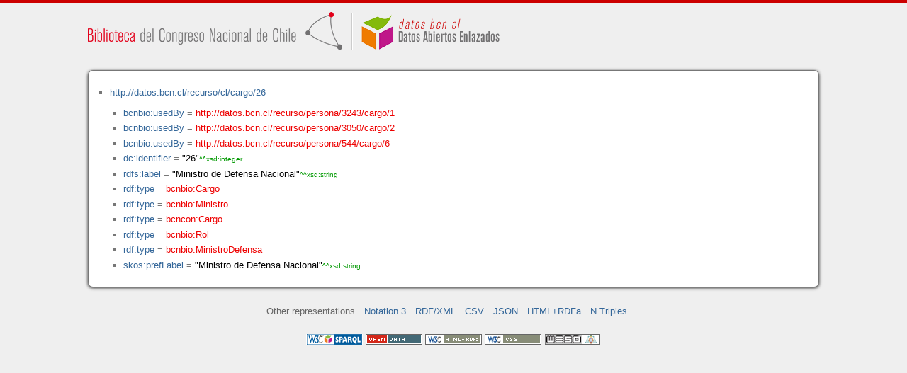

--- FILE ---
content_type: application/xhtml+xml
request_url: https://datos.bcn.cl/recurso/cl/cargo/26/datos.html
body_size: 11054
content:
<?xml version="1.0" encoding="UTF-8"?>
<!DOCTYPE html PUBLIC "-//W3C//DTD XHTML+RDFa 1.1//EN" "http://www.w3.org/MarkUp/DTD/xhtml-rdfa-2.dtd">
<html xmlns="http://www.w3.org/1999/xhtml"  xmlns:bcnbills="http://datos.bcn.cl/ontologies/bcn-bills#"  xmlns:bcnses="http://datos.bcn.cl/ontologies/bcn-sessiondaily#"  xmlns:bcncon="http://datos.bcn.cl/ontologies/bcn-congress#"  xmlns:geo="http://www.w3.org/2003/01/geo/wgs84_pos#"  xmlns:bio="http://purl.org/vocab/bio/0.1/"  xmlns:dbpedia-owl="http://dbpedia.org/ontology/"  xmlns:bcnbio="http://datos.bcn.cl/ontologies/bcn-biographies#"  xmlns:dc="http://purl.org/dc/elements/1.1/"  xmlns:dct="http://purl.org/dc/terms/"  xmlns:wikidata-prop="https://www.wikidata.org/wiki/Property:"  xmlns:frbr="http://purl.org/vocab/frbr/core#"  xmlns:skos="http://www.w3.org/2004/02/skos/core#"  xmlns:org="http://www.w3.org/ns/org#"  xmlns:xsd="http://www.w3.org/2001/XMLSchema#"  xmlns:rdf="http://www.w3.org/1999/02/22-rdf-syntax-ns#"  xmlns:bcnnorms="http://datos.bcn.cl/ontologies/bcn-norms#"  xmlns:dbpedia="http://dbpedia.org/resource/"  xmlns:rdfs="http://www.w3.org/2000/01/rdf-schema#"  xmlns:bcngeo="http://datos.bcn.cl/ontologies/bcn-geographics#"  xmlns:gn="http://www.geonames.org/ontology#"  xmlns:time="http://www.w3.org/2006/time#"  xmlns:bcnres="http://datos.bcn.cl/ontologies/bcn-resources#"  xmlns:owl="http://www.w3.org/2002/07/owl#"  xmlns:dcat="http://www.w3.org/ns/dcat#"  xmlns:foaf="http://xmlns.com/foaf/0.1/"  version="XHTML+RDFa 1.1" > 
<head>

<title> Resource in HTML + RDFa </title>
<link rel="foaf:primarytopic" href="https://datos.bcn.cl/recurso/cl/cargo/26"/>
<link rel="stylesheet" type="text/css" href="https://datos.bcn.cl/recurso/css/rdfa.css" />
<meta http-equiv="Content-Style-Type" content="text/css" /> 
<meta http-equiv="Content-Type" content="application/xhtml+xml; charset=utf-8" />
<script type="text/javascript">
<![CDATA[

function loadTriples(resource,div){
	
	  var url = "resource="+resource;
    
  if(xmlhttp) {
      
    xmlhttp.open("GET","https://datos.bcn.cl/recurso/RDFaAjaxPart?"+url ,true); //gettime will be the servlet name
    xmlhttp.onreadystatechange  = handleServerResponse(div);
    xmlhttp.setRequestHeader('Content-Type', 'application/x-www-form-urlencoded');
    xmlhttp.send(null);
  }
	
}




function getXMLObject()  //XML OBJECT
{
   var xmlHttp = false;
   try {
     xmlHttp = new ActiveXObject("Msxml2.XMLHTTP")  // For Old Microsoft Browsers
   }
   catch (e) {
     try {
       xmlHttp = new ActiveXObject("Microsoft.XMLHTTP")  // For Microsoft IE 6.0+
     }
     catch (e2) {
       xmlHttp = false   // No Browser accepts the XMLHTTP Object then false
     }
   }
   if (!xmlHttp && typeof XMLHttpRequest != 'undefined') {
     xmlHttp = new XMLHttpRequest();        //For Mozilla, Opera Browsers
   }
   return xmlHttp;  // Mandatory Statement returning the ajax object created
}
 
var xmlhttp = new getXMLObject();   //xmlhttp holds the ajax object




function handleServerResponse(div) {
       if (xmlhttp.readyState == 4) {
         if(xmlhttp.status == 200) {
           document.getElementById(div).innerHTML=xmlhttp.responseText; //Update the HTML Form element 
         }
         else {
            alert("Error during AJAX call. Please try again");
         }
       }
    }
]]>
</script>
<link rel="alternate" type="text/rdf+n3" href="https://datos.bcn.cl/recurso/cl/cargo/26/datos.n3" title="Structured Descriptor Document (n3 format)" /><link rel="alternate" type="application/rdf+xml" href="https://datos.bcn.cl/recurso/cl/cargo/26/datos.rdf" title="Structured Descriptor Document (rdf format)" /><link rel="alternate" type="text/csv" href="https://datos.bcn.cl/recurso/cl/cargo/26/datos.csv" title="Structured Descriptor Document (csv format)" /><link rel="alternate" type="application/rdf+json" href="https://datos.bcn.cl/recurso/cl/cargo/26/datos.json" title="Structured Descriptor Document (json format)" /><link rel="alternate" type="application/xhtml+xml" href="https://datos.bcn.cl/recurso/cl/cargo/26/datos.html" title="Structured Descriptor Document (html format)" /><link rel="alternate" type="text/plain" href="https://datos.bcn.cl/recurso/cl/cargo/26/datos.ntriples" title="Structured Descriptor Document (ntriples format)" /> 
</head>
<body>

<div class="rdfa-content"><div id="banner"><img alt="logo" src="https://datos.bcn.cl/img/logo.png" /></div><div class="entity"><ul> <li class="level--1408" >
<a href="https://datos.bcn.cl/recurso/cl/cargo/26" > http://datos.bcn.cl/recurso/cl/cargo/26</a>
<ul>
<li class="level--1407" > <a href="https://datos.bcn.cl/ontologies/bcn-biographies#usedBy"  > bcnbio:usedBy</a> = <a class="resource" href="https://datos.bcn.cl/recurso/persona/3243/cargo/1" > http://datos.bcn.cl/recurso/persona/3243/cargo/1</a> 
</li>
<li class="level--1407" > <a href="https://datos.bcn.cl/ontologies/bcn-biographies#usedBy"  > bcnbio:usedBy</a> = <a class="resource" href="https://datos.bcn.cl/recurso/persona/3050/cargo/2" > http://datos.bcn.cl/recurso/persona/3050/cargo/2</a> 
</li>
<li class="level--1407" > <a href="https://datos.bcn.cl/ontologies/bcn-biographies#usedBy"  > bcnbio:usedBy</a> = <a class="resource" href="https://datos.bcn.cl/recurso/persona/544/cargo/6" > http://datos.bcn.cl/recurso/persona/544/cargo/6</a> 
</li>
<li class="level--1407" > <a href="http://purl.org/dc/elements/1.1/identifier"  > dc:identifier</a> = <span class="value">"26"<span class="class-type">^^xsd:integer</span></span> 
</li>
<li class="level--1407" > <a href="http://www.w3.org/2000/01/rdf-schema#label"  > rdfs:label</a> = <span class="value">"Ministro de Defensa Nacional"<span class="class-type">^^xsd:string</span></span> 
</li>
<li class="level--1407" > <a href="http://www.w3.org/1999/02/22-rdf-syntax-ns#type"  > rdf:type</a> = <a class="resource" href="https://datos.bcn.cl/ontologies/bcn-biographies#Cargo" > bcnbio:Cargo</a> 
</li>
<li class="level--1407" > <a href="http://www.w3.org/1999/02/22-rdf-syntax-ns#type"  > rdf:type</a> = <a class="resource" href="https://datos.bcn.cl/ontologies/bcn-biographies#Ministro" > bcnbio:Ministro</a> 
</li>
<li class="level--1407" > <a href="http://www.w3.org/1999/02/22-rdf-syntax-ns#type"  > rdf:type</a> = <a class="resource" href="https://datos.bcn.cl/ontologies/bcn-congress#Cargo" > bcncon:Cargo</a> 
</li>
<li class="level--1407" > <a href="http://www.w3.org/1999/02/22-rdf-syntax-ns#type"  > rdf:type</a> = <a class="resource" href="https://datos.bcn.cl/ontologies/bcn-biographies#Rol" > bcnbio:Rol</a> 
</li>
<li class="level--1407" > <a href="http://www.w3.org/1999/02/22-rdf-syntax-ns#type"  > rdf:type</a> = <a class="resource" href="https://datos.bcn.cl/ontologies/bcn-biographies#MinistroDefensa" > bcnbio:MinistroDefensa</a> 
</li>
<li class="level--1407" > <a href="http://www.w3.org/2004/02/skos/core#prefLabel"  > skos:prefLabel</a> = <span class="value">"Ministro de Defensa Nacional"<span class="class-type">^^xsd:string</span></span> 
</li>
</ul>
</li>
</ul> 
</div></div><div xmlns="http://www.w3.org/1999/xhtml"  about="http://datos.bcn.cl/recurso/cl/cargo/26">
<div property="dc:identifier" content="26" datatype="xsd:integer" />
</div>
<div xmlns="http://www.w3.org/1999/xhtml"  about="http://datos.bcn.cl/recurso/cl/cargo/26">
<div rel="rdf:type" resource="http://datos.bcn.cl/ontologies/bcn-biographies#Cargo" />
</div>
<div xmlns="http://www.w3.org/1999/xhtml"  about="http://datos.bcn.cl/recurso/cl/cargo/26">
<div rel="bcnbio:usedBy" resource="http://datos.bcn.cl/recurso/persona/3243/cargo/1" />
</div>
<div xmlns="http://www.w3.org/1999/xhtml"  about="http://datos.bcn.cl/recurso/cl/cargo/26">
<div rel="rdf:type" resource="http://datos.bcn.cl/ontologies/bcn-biographies#Ministro" />
</div>
<div xmlns="http://www.w3.org/1999/xhtml"  about="http://datos.bcn.cl/recurso/cl/cargo/26">
<div rel="rdf:type" resource="http://datos.bcn.cl/ontologies/bcn-congress#Cargo" />
</div>
<div xmlns="http://www.w3.org/1999/xhtml"  about="http://datos.bcn.cl/recurso/cl/cargo/26">
<div rel="rdf:type" resource="http://datos.bcn.cl/ontologies/bcn-biographies#Rol" />
</div>
<div xmlns="http://www.w3.org/1999/xhtml"  about="http://datos.bcn.cl/recurso/cl/cargo/26">
<div rel="bcnbio:usedBy" resource="http://datos.bcn.cl/recurso/persona/3050/cargo/2" />
</div>
<div xmlns="http://www.w3.org/1999/xhtml"  about="http://datos.bcn.cl/recurso/cl/cargo/26">
<div property="skos:prefLabel" content="Ministro de Defensa Nacional" datatype="xsd:string" />
</div>
<div xmlns="http://www.w3.org/1999/xhtml"  about="http://datos.bcn.cl/recurso/cl/cargo/26">
<div rel="bcnbio:usedBy" resource="http://datos.bcn.cl/recurso/persona/544/cargo/6" />
</div>
<div xmlns="http://www.w3.org/1999/xhtml"  about="http://datos.bcn.cl/recurso/cl/cargo/26">
<div rel="rdf:type" resource="http://datos.bcn.cl/ontologies/bcn-biographies#MinistroDefensa" />
</div>
<div xmlns="http://www.w3.org/1999/xhtml"  about="http://datos.bcn.cl/recurso/cl/cargo/26">
<div property="rdfs:label" content="Ministro de Defensa Nacional" datatype="xsd:string" />
</div>

<div class="otherRepresentations">
<p>Other representations</p>
<ul>
    <li><a href="https://datos.bcn.cl/recurso/cl/cargo/26/datos.n3" title="Structured Descriptor Document (Notation 3 format)" >Notation 3</a></li><li><a href="https://datos.bcn.cl/recurso/cl/cargo/26/datos.rdf" title="Structured Descriptor Document (RDF/XML format)" >RDF/XML</a></li><li><a href="https://datos.bcn.cl/recurso/cl/cargo/26/datos.csv" title="Structured Descriptor Document (CSV format)" >CSV</a></li><li><a href="https://datos.bcn.cl/recurso/cl/cargo/26/datos.json" title="Structured Descriptor Document (JSON format)" >JSON</a></li><li><a href="https://datos.bcn.cl/recurso/cl/cargo/26/datos.html" title="Structured Descriptor Document (HTML+RDFa format)" >HTML+RDFa</a></li><li><a href="https://datos.bcn.cl/recurso/cl/cargo/26/datos.ntriples" title="Structured Descriptor Document (N Triples format)" >N Triples</a></li> 
</ul> 
</div>
<div class="footLogos">
   <a href="https://datos.bcn.cl/sparql">
		<img alt="W3C Semantic Web Technology" src="https://datos.bcn.cl/recurso/images/sw-sparql-blue.png"/>
   </a> 
   <a href="http://www.opendefinition.org/">
        <img alt="This material is Open Knowledge" src="https://datos.bcn.cl/recurso/images/od_80x15_red_green.png"/>
   </a>
   <a resource="http://www.w3.org/TR/rdfa-syntax"
        rel="dc:conformsTo" xmlns:dc="http://purl.org/dc/terms/"
        href="http://validator.w3.org/check?uri=referer">
        <img  src="https://datos.bcn.cl/recurso/images/valid-xhtml-rdfa.png" alt="Valid XHTML + RDFa" />
   </a>
   <a href="http://jigsaw.w3.org/css-validator/check/referer"> 
    <img src="https://datos.bcn.cl/recurso/images/css.png" alt="Valid CSS!" /> 
   </a> 
   <a href="http://www.weso.es"> 
    <img src="https://datos.bcn.cl/recurso/images/weso.png" alt="WESO Research Group" /> 
   </a> 
   
</div>
</body>
</html>